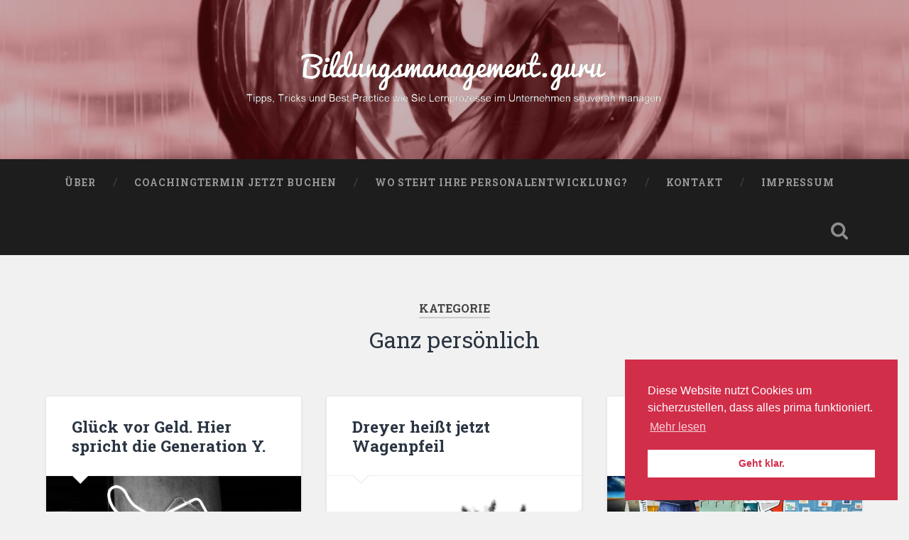

--- FILE ---
content_type: text/html; charset=UTF-8
request_url: https://www.bildungsmanagement.guru/category/ganz-persoenlich/
body_size: 11615
content:
<!DOCTYPE html>

<html lang="de"
	prefix="og: https://ogp.me/ns#" >

	<head>
		
		<meta charset="UTF-8">
		<meta name="viewport" content="width=device-width, initial-scale=1.0, maximum-scale=1.0, user-scalable=no" >
						 
		<title>Ganz persönlich | Bildungsmanagement.guru</title>

		<!-- All in One SEO 4.0.18 -->
		<meta name="robots" content="noindex, max-snippet:-1, max-image-preview:large, max-video-preview:-1"/>
		<meta name="google-site-verification" content="googlef13c17adc8a21221.html" />
		<meta name="keywords" content="generation y,recruiting,youngcapital,dreyer,wagenpfeil,name,personalentwicklung,hr,promotion,extern,vollzeit,feedspot,education,blog,badge,millennials,work-life-balance,persönlich,bildungsmanagement" />
		<link rel="canonical" href="https://www.bildungsmanagement.guru/category/ganz-persoenlich/" />
		<meta name="google" content="nositelinkssearchbox" />
		<script type="application/ld+json" class="aioseo-schema">
			{"@context":"https:\/\/schema.org","@graph":[{"@type":"WebSite","@id":"https:\/\/www.bildungsmanagement.guru\/#website","url":"https:\/\/www.bildungsmanagement.guru\/","name":"Bildungsmanagement.guru","description":"Coaching und Personalentwicklung Dr. Anne Wagenpfeil","publisher":{"@id":"https:\/\/www.bildungsmanagement.guru\/#organization"}},{"@type":"Organization","@id":"https:\/\/www.bildungsmanagement.guru\/#organization","name":"Bildungsmanagement.guru","url":"https:\/\/www.bildungsmanagement.guru\/"},{"@type":"BreadcrumbList","@id":"https:\/\/www.bildungsmanagement.guru\/category\/ganz-persoenlich\/#breadcrumblist","itemListElement":[{"@type":"ListItem","@id":"https:\/\/www.bildungsmanagement.guru\/#listItem","position":"1","item":{"@id":"https:\/\/www.bildungsmanagement.guru\/#item","name":"Home","description":"Im Blog Bildungsmanagement ver\u00f6ffentlicht Dr. Anne Wagenpfeil regelm\u00e4\u00dfig spannende Beitr\u00e4ge zu Personalentwicklung, Weiterbildung und Lernen im Unternehmen.","url":"https:\/\/www.bildungsmanagement.guru\/"},"nextItem":"https:\/\/www.bildungsmanagement.guru\/category\/ganz-persoenlich\/#listItem"},{"@type":"ListItem","@id":"https:\/\/www.bildungsmanagement.guru\/category\/ganz-persoenlich\/#listItem","position":"2","item":{"@id":"https:\/\/www.bildungsmanagement.guru\/category\/ganz-persoenlich\/#item","name":"Ganz pers\u00f6nlich","url":"https:\/\/www.bildungsmanagement.guru\/category\/ganz-persoenlich\/"},"previousItem":"https:\/\/www.bildungsmanagement.guru\/#listItem"}]},{"@type":"CollectionPage","@id":"https:\/\/www.bildungsmanagement.guru\/category\/ganz-persoenlich\/#collectionpage","url":"https:\/\/www.bildungsmanagement.guru\/category\/ganz-persoenlich\/","name":"Ganz pers\u00f6nlich | Bildungsmanagement.guru","inLanguage":"de","isPartOf":{"@id":"https:\/\/www.bildungsmanagement.guru\/#website"},"breadcrumb":{"@id":"https:\/\/www.bildungsmanagement.guru\/category\/ganz-persoenlich\/#breadcrumblist"}}]}
		</script>
		<!-- All in One SEO -->

<link rel='dns-prefetch' href='//s.w.org' />
<link rel="alternate" type="application/rss+xml" title="Bildungsmanagement.guru &raquo; Feed" href="https://www.bildungsmanagement.guru/feed/" />
<link rel="alternate" type="application/rss+xml" title="Bildungsmanagement.guru &raquo; Kommentar-Feed" href="https://www.bildungsmanagement.guru/comments/feed/" />
<link rel="alternate" type="application/rss+xml" title="Bildungsmanagement.guru &raquo; Kategorie-Feed für Ganz persönlich" href="https://www.bildungsmanagement.guru/category/ganz-persoenlich/feed/" />
		<!-- This site uses the Google Analytics by MonsterInsights plugin v7.16.2 - Using Analytics tracking - https://www.monsterinsights.com/ -->
							<script src="//www.googletagmanager.com/gtag/js?id=UA-139355167-1"  type="text/javascript" data-cfasync="false"></script>
			<script type="text/javascript" data-cfasync="false">
				var mi_version = '7.16.2';
				var mi_track_user = true;
				var mi_no_track_reason = '';
				
								var disableStr = 'ga-disable-UA-139355167-1';

				/* Function to detect opted out users */
				function __gtagTrackerIsOptedOut() {
					return document.cookie.indexOf( disableStr + '=true' ) > - 1;
				}

				/* Disable tracking if the opt-out cookie exists. */
				if ( __gtagTrackerIsOptedOut() ) {
					window[disableStr] = true;
				}

				/* Opt-out function */
				function __gtagTrackerOptout() {
					document.cookie = disableStr + '=true; expires=Thu, 31 Dec 2099 23:59:59 UTC; path=/';
					window[disableStr] = true;
				}

				if ( 'undefined' === typeof gaOptout ) {
					function gaOptout() {
						__gtagTrackerOptout();
					}
				}
								window.dataLayer = window.dataLayer || [];
				if ( mi_track_user ) {
					function __gtagTracker() {dataLayer.push( arguments );}
					__gtagTracker( 'js', new Date() );
					__gtagTracker( 'set', {
						'developer_id.dZGIzZG' : true,
						                    });
					__gtagTracker( 'config', 'UA-139355167-1', {
						forceSSL:true,anonymize_ip:true,link_attribution:true,					} );
										window.gtag = __gtagTracker;										(
						function () {
							/* https://developers.google.com/analytics/devguides/collection/analyticsjs/ */
							/* ga and __gaTracker compatibility shim. */
							var noopfn = function () {
								return null;
							};
							var newtracker = function () {
								return new Tracker();
							};
							var Tracker = function () {
								return null;
							};
							var p = Tracker.prototype;
							p.get = noopfn;
							p.set = noopfn;
							p.send = function (){
								var args = Array.prototype.slice.call(arguments);
								args.unshift( 'send' );
								__gaTracker.apply(null, args);
							};
							var __gaTracker = function () {
								var len = arguments.length;
								if ( len === 0 ) {
									return;
								}
								var f = arguments[len - 1];
								if ( typeof f !== 'object' || f === null || typeof f.hitCallback !== 'function' ) {
									if ( 'send' === arguments[0] ) {
										var hitConverted, hitObject = false, action;
										if ( 'event' === arguments[1] ) {
											if ( 'undefined' !== typeof arguments[3] ) {
												hitObject = {
													'eventAction': arguments[3],
													'eventCategory': arguments[2],
													'eventLabel': arguments[4],
													'value': arguments[5] ? arguments[5] : 1,
												}
											}
										}
										if ( typeof arguments[2] === 'object' ) {
											hitObject = arguments[2];
										}
										if ( 'undefined' !== typeof (
											arguments[1].hitType
										) ) {
											hitObject = arguments[1];
										}
										if ( hitObject ) {
											action = 'timing' === arguments[1].hitType ? 'timing_complete' : hitObject.eventAction;
											hitConverted = mapArgs( hitObject );
											__gtagTracker( 'event', action, hitConverted );
										}
									}
									return;
								}

								function mapArgs( args ) {
									var gaKey, hit = {};
									var gaMap = {
										'eventCategory': 'event_category',
										'eventAction': 'event_action',
										'eventLabel': 'event_label',
										'eventValue': 'event_value',
										'nonInteraction': 'non_interaction',
										'timingCategory': 'event_category',
										'timingVar': 'name',
										'timingValue': 'value',
										'timingLabel': 'event_label',
									};
									for ( gaKey in gaMap ) {
										if ( 'undefined' !== typeof args[gaKey] ) {
											hit[gaMap[gaKey]] = args[gaKey];
										}
									}
									return hit;
								}

								try {
									f.hitCallback();
								} catch ( ex ) {
								}
							};
							__gaTracker.create = newtracker;
							__gaTracker.getByName = newtracker;
							__gaTracker.getAll = function () {
								return [];
							};
							__gaTracker.remove = noopfn;
							__gaTracker.loaded = true;
							window['__gaTracker'] = __gaTracker;
						}
					)();
									} else {
										console.log( "" );
					( function () {
							function __gtagTracker() {
								return null;
							}
							window['__gtagTracker'] = __gtagTracker;
							window['gtag'] = __gtagTracker;
					} )();
									}
			</script>
				<!-- / Google Analytics by MonsterInsights -->
				<script type="text/javascript">
			window._wpemojiSettings = {"baseUrl":"https:\/\/s.w.org\/images\/core\/emoji\/13.0.1\/72x72\/","ext":".png","svgUrl":"https:\/\/s.w.org\/images\/core\/emoji\/13.0.1\/svg\/","svgExt":".svg","source":{"concatemoji":"https:\/\/www.bildungsmanagement.guru\/wp-includes\/js\/wp-emoji-release.min.js?ver=c9357423d6d8d0220cb8afd3dbfb4fea"}};
			!function(e,a,t){var n,r,o,i=a.createElement("canvas"),p=i.getContext&&i.getContext("2d");function s(e,t){var a=String.fromCharCode;p.clearRect(0,0,i.width,i.height),p.fillText(a.apply(this,e),0,0);e=i.toDataURL();return p.clearRect(0,0,i.width,i.height),p.fillText(a.apply(this,t),0,0),e===i.toDataURL()}function c(e){var t=a.createElement("script");t.src=e,t.defer=t.type="text/javascript",a.getElementsByTagName("head")[0].appendChild(t)}for(o=Array("flag","emoji"),t.supports={everything:!0,everythingExceptFlag:!0},r=0;r<o.length;r++)t.supports[o[r]]=function(e){if(!p||!p.fillText)return!1;switch(p.textBaseline="top",p.font="600 32px Arial",e){case"flag":return s([127987,65039,8205,9895,65039],[127987,65039,8203,9895,65039])?!1:!s([55356,56826,55356,56819],[55356,56826,8203,55356,56819])&&!s([55356,57332,56128,56423,56128,56418,56128,56421,56128,56430,56128,56423,56128,56447],[55356,57332,8203,56128,56423,8203,56128,56418,8203,56128,56421,8203,56128,56430,8203,56128,56423,8203,56128,56447]);case"emoji":return!s([55357,56424,8205,55356,57212],[55357,56424,8203,55356,57212])}return!1}(o[r]),t.supports.everything=t.supports.everything&&t.supports[o[r]],"flag"!==o[r]&&(t.supports.everythingExceptFlag=t.supports.everythingExceptFlag&&t.supports[o[r]]);t.supports.everythingExceptFlag=t.supports.everythingExceptFlag&&!t.supports.flag,t.DOMReady=!1,t.readyCallback=function(){t.DOMReady=!0},t.supports.everything||(n=function(){t.readyCallback()},a.addEventListener?(a.addEventListener("DOMContentLoaded",n,!1),e.addEventListener("load",n,!1)):(e.attachEvent("onload",n),a.attachEvent("onreadystatechange",function(){"complete"===a.readyState&&t.readyCallback()})),(n=t.source||{}).concatemoji?c(n.concatemoji):n.wpemoji&&n.twemoji&&(c(n.twemoji),c(n.wpemoji)))}(window,document,window._wpemojiSettings);
		</script>
		<style type="text/css">
img.wp-smiley,
img.emoji {
	display: inline !important;
	border: none !important;
	box-shadow: none !important;
	height: 1em !important;
	width: 1em !important;
	margin: 0 .07em !important;
	vertical-align: -0.1em !important;
	background: none !important;
	padding: 0 !important;
}
</style>
	<link rel='stylesheet' id='wp-block-library-css'  href='https://www.bildungsmanagement.guru/wp-includes/css/dist/block-library/style.min.css?ver=c9357423d6d8d0220cb8afd3dbfb4fea' type='text/css' media='all' />
<link rel='stylesheet' id='wpda_form_gutenberg_css-css'  href='https://www.bildungsmanagement.guru/wp-content/plugins/contact-forms-builder/wpdevart-inc/gutenberg/style.css?ver=c9357423d6d8d0220cb8afd3dbfb4fea' type='text/css' media='all' />
<link rel='stylesheet' id='monsterinsights-popular-posts-style-css'  href='https://www.bildungsmanagement.guru/wp-content/plugins/google-analytics-for-wordpress/assets/css/frontend.min.css?ver=7.16.2' type='text/css' media='all' />
<link rel='stylesheet' id='newsletters-bootstrap-css'  href='https://www.bildungsmanagement.guru/wp-content/plugins/newsletters-lite/views/default2/css/bootstrap.css?ver=4.1.3' type='text/css' media='all' />
<link rel='stylesheet' id='fontawesome-css'  href='https://www.bildungsmanagement.guru/wp-content/plugins/newsletters-lite/views/default2/css/fontawesome.css?ver=4.7.0' type='text/css' media='all' />
<link rel='stylesheet' id='select2-css'  href='https://www.bildungsmanagement.guru/wp-content/plugins/newsletters-lite/views/default2/css/select2.css?ver=4.0.0' type='text/css' media='all' />
<link rel='stylesheet' id='newsletters-css'  href='https://www.bildungsmanagement.guru/wp-content/plugins/newsletters-lite/views/default2/css/style.css?ver=c9357423d6d8d0220cb8afd3dbfb4fea' type='text/css' media='all' />
<link rel='stylesheet' id='nsc_bar_nice-cookie-consent-css'  href='https://www.bildungsmanagement.guru/wp-content/plugins/beautiful-and-responsive-cookie-consent/public/cookieNSCconsent.min.css?ver=6' type='text/css' media='all' />
<link rel='stylesheet' id='baskerville_googleFonts-css'  href='//fonts.googleapis.com/css?family=Roboto+Slab%3A400%2C700%7CRoboto%3A400%2C400italic%2C700%2C700italic%2C300%7CPacifico%3A400&#038;ver=1' type='text/css' media='all' />
<link rel='stylesheet' id='baskerville_style-css'  href='https://www.bildungsmanagement.guru/wp-content/themes/baskerville/style.css?ver=1.0' type='text/css' media='all' />
<script type='text/javascript' id='monsterinsights-frontend-script-js-extra'>
/* <![CDATA[ */
var monsterinsights_frontend = {"js_events_tracking":"true","download_extensions":"doc,pdf,ppt,zip,xls,docx,pptx,xlsx","inbound_paths":"[{\"path\":\"\\\/go\\\/\",\"label\":\"affiliate\"},{\"path\":\"\\\/recommend\\\/\",\"label\":\"affiliate\"}]","home_url":"https:\/\/www.bildungsmanagement.guru","hash_tracking":"false","ua":"UA-139355167-1"};
/* ]]> */
</script>
<script type='text/javascript' src='https://www.bildungsmanagement.guru/wp-content/plugins/google-analytics-for-wordpress/assets/js/frontend-gtag.min.js?ver=7.16.2' id='monsterinsights-frontend-script-js'></script>
<script type='text/javascript' src='https://www.bildungsmanagement.guru/wp-includes/js/jquery/jquery.min.js?ver=3.5.1' id='jquery-core-js'></script>
<script type='text/javascript' src='https://www.bildungsmanagement.guru/wp-includes/js/jquery/jquery-migrate.min.js?ver=3.3.2' id='jquery-migrate-js'></script>
<script type='text/javascript' src='https://www.bildungsmanagement.guru/wp-content/plugins/newsletters-lite/views/default2/js/bootstrap.min.js?ver=4.1.3' id='bootstrap-js'></script>
<script type='text/javascript' src='https://www.bildungsmanagement.guru/wp-content/plugins/newsletters-lite/views/default2/js/bootstrap-datepicker.js?ver=1.4.0' id='bootstrap-datepicker-js'></script>
<script type='text/javascript' id='bootstrap-datepicker-i18n-js-extra'>
/* <![CDATA[ */
var bootstrap_datepicker_dates = {"days":["Sonntag","Montag","Dienstag","Mittwoch","Donnerstag","Freitag","Samstag"],"daysShort":["So.","Mo.","Di.","Mi.","Do.","Fr.","Sa."],"daysMin":["S","M","D","M","D","F","S"],"months":["Januar","Februar","M\u00e4rz","April","Mai","Juni","Juli","August","September","Oktober","November","Dezember"],"monthsShort":["Jan.","Feb.","M\u00e4rz","Apr.","Mai","Juni","Juli","Aug.","Sep.","Okt.","Nov.","Dez."],"today":"Today","clear":"Clear","rtl":""};
/* ]]> */
</script>
<script type='text/javascript' src='https://www.bildungsmanagement.guru/wp-content/plugins/newsletters-lite/views/default2/js/datepicker-i18n.js?ver=c9357423d6d8d0220cb8afd3dbfb4fea' id='bootstrap-datepicker-i18n-js'></script>
<script type='text/javascript' src='https://www.bildungsmanagement.guru/wp-content/plugins/newsletters-lite/js/select2.js?ver=4.0.0' id='select2-js'></script>
<script type='text/javascript' src='https://www.bildungsmanagement.guru/wp-content/themes/baskerville/js/imagesloaded.pkgd.js?ver=1' id='baskerville_imagesloaded-js'></script>
<script type='text/javascript' src='https://www.bildungsmanagement.guru/wp-content/themes/baskerville/js/flexslider.min.js?ver=1' id='baskerville_flexslider-js'></script>
<link rel="https://api.w.org/" href="https://www.bildungsmanagement.guru/wp-json/" /><link rel="alternate" type="application/json" href="https://www.bildungsmanagement.guru/wp-json/wp/v2/categories/54" /><link rel="EditURI" type="application/rsd+xml" title="RSD" href="https://www.bildungsmanagement.guru/xmlrpc.php?rsd" />
<link rel="wlwmanifest" type="application/wlwmanifest+xml" href="https://www.bildungsmanagement.guru/wp-includes/wlwmanifest.xml" /> 


<script type="text/javascript">
var wpmlAjax = 'https://www.bildungsmanagement.guru/wp-content/plugins/newsletters-lite/newsletters-lite-ajax.php';
var wpmlUrl = 'https://www.bildungsmanagement.guru/wp-content/plugins/newsletters-lite';
var wpmlScroll = "Y";
var newsletters_locale = "de";

	var newsletters_ajaxurl = 'https://www.bildungsmanagement.guru/wp-admin/admin-ajax.php?';

$ = jQuery.noConflict();

jQuery(document).ready(function() {
	if (jQuery.isFunction(jQuery.fn.select2)) {
		jQuery('.newsletters select').select2();
	}
	
	if (jQuery.isFunction(jQuery.fn.tooltip)) {
		jQuery('[data-toggle="tooltip"]').tooltip();
	}
});
</script>

		<!--Global site tag (gtag.js)-Google Analytics--><script async src="https://www.googletagmanager.com/gtag/js?id=UA-139355167-1"></script><script>window.dataLayer=window.dataLayer||[];function gtag(){dataLayer.push(arguments);}gtag('js',new Date());gtag('config','UA-139355167-1');</script>
	
	</head>
	
	<body data-rsssl=1 class="archive category category-ganz-persoenlich category-54 has-featured-image">

			
		<div class="header section small-padding bg-dark bg-image" style="background-image: url( https://www.bildungsmanagement.guru/wp-content/uploads/2017/01/cropped-IMG_2489_dr.jpg );">
		
			<div class="cover"></div>
			
			<div class="header-search-block bg-graphite hidden">
			
				<form method="get" class="searchform" action="https://www.bildungsmanagement.guru/">
	<input type="search" value="" placeholder="Suchformular" name="s" class="s" /> 
	<input type="submit" class="searchsubmit" value="Suche">
</form>			
			</div><!-- .header-search-block -->
					
			<div class="header-inner section-inner">
			
								
					<div class="blog-logo">
					
				        <a class="logo" href='https://www.bildungsmanagement.guru/' title='Bildungsmanagement.guru &mdash; Coaching und Personalentwicklung Dr. Anne Wagenpfeil' rel='home'>
				        	<img src='https://www.bildungsmanagement.guru/wp-content/uploads/2017/01/148483182431970.png' alt='Bildungsmanagement.guru'>
				        </a>
			        
					</div>
			
											
			</div><!-- .header-inner -->
						
		</div><!-- .header -->
		
		<div class="navigation section no-padding bg-dark">
		
			<div class="navigation-inner section-inner">
			
				<div class="nav-toggle fleft hidden">
					
					<div class="bar"></div>
					<div class="bar"></div>
					<div class="bar"></div>
					
					<div class="clear"></div>
					
				</div>
						
				<ul class="main-menu">
				
					<li class="page_item page-item-2"><a href="https://www.bildungsmanagement.guru/ueber/">Über</a></li>
<li class="page_item page-item-811"><a href="https://www.bildungsmanagement.guru/coaching/">Coachingtermin jetzt buchen</a></li>
<li class="page_item page-item-455"><a href="https://www.bildungsmanagement.guru/pe-standortbestimmung/">Wo steht Ihre Personalentwicklung?</a></li>
<li class="page_item page-item-32"><a href="https://www.bildungsmanagement.guru/kontakt/">Kontakt</a></li>
<li class="page_item page-item-125"><a href="https://www.bildungsmanagement.guru/impressum/">Impressum</a></li>
											
				 </ul><!-- .main-menu -->
				 
				 <a class="search-toggle fright" href="#"></a>
				 
				 <div class="clear"></div>
				 
			</div><!-- .navigation-inner -->
			
		</div><!-- .navigation -->
		
		<div class="mobile-navigation section bg-graphite no-padding hidden">
					
			<ul class="mobile-menu">
			
				<li class="page_item page-item-2"><a href="https://www.bildungsmanagement.guru/ueber/">Über</a></li>
<li class="page_item page-item-811"><a href="https://www.bildungsmanagement.guru/coaching/">Coachingtermin jetzt buchen</a></li>
<li class="page_item page-item-455"><a href="https://www.bildungsmanagement.guru/pe-standortbestimmung/">Wo steht Ihre Personalentwicklung?</a></li>
<li class="page_item page-item-32"><a href="https://www.bildungsmanagement.guru/kontakt/">Kontakt</a></li>
<li class="page_item page-item-125"><a href="https://www.bildungsmanagement.guru/impressum/">Impressum</a></li>
										
			 </ul><!-- .main-menu -->
		
		</div><!-- .mobile-navigation -->
<div class="wrapper section medium-padding">

	<div class="page-title section-inner">
		
					<h5>Kategorie</h5> <h3>Ganz persönlich</h3>

				
	</div><!-- .page-title -->
	
	<div class="content section-inner">
	
			
			<div class="posts">
			
								
					<div class="post-container">
				
						<div id="post-1028" class="post-1028 post type-post status-publish format-standard has-post-thumbnail hentry category-ganz-persoenlich tag-generation-y">
				
							<div class="post-header">

			
		<h2 class="post-title"><a href="https://www.bildungsmanagement.guru/2019/02/05/glueck-vor-geld-hier-spricht-die-generation-y/" rel="bookmark" title="Glück vor Geld. Hier spricht die Generation Y.">Glück vor Geld. Hier spricht die Generation Y.</a></h2>

	    
        
</div><!-- .post-header -->


	<div class="featured-media">
	
		<a href="https://www.bildungsmanagement.guru/2019/02/05/glueck-vor-geld-hier-spricht-die-generation-y/" rel="bookmark" title="Glück vor Geld. Hier spricht die Generation Y.">
		
			<img width="600" height="304" src="https://www.bildungsmanagement.guru/wp-content/uploads/2019/02/Like-Gen-Y-600x304.jpg" class="attachment-post-thumbnail size-post-thumbnail wp-post-image" alt="Generation Y I Like" loading="lazy" srcset="https://www.bildungsmanagement.guru/wp-content/uploads/2019/02/Like-Gen-Y-600x304.jpg 600w, https://www.bildungsmanagement.guru/wp-content/uploads/2019/02/Like-Gen-Y-300x152.jpg 300w, https://www.bildungsmanagement.guru/wp-content/uploads/2019/02/Like-Gen-Y-768x389.jpg 768w, https://www.bildungsmanagement.guru/wp-content/uploads/2019/02/Like-Gen-Y-1024x519.jpg 1024w, https://www.bildungsmanagement.guru/wp-content/uploads/2019/02/Like-Gen-Y-945x479.jpg 945w, https://www.bildungsmanagement.guru/wp-content/uploads/2019/02/Like-Gen-Y.jpg 1080w" sizes="(max-width: 600px) 100vw, 600px" />			
		</a>
				
	</div><!-- .featured-media -->
		
									                                    	    
<div class="post-excerpt">

	<p>Lena Bathge arbeitet für Young Capital und gehört zur Gen Y. In ihrem Gastbeitrag verrät sie, was sie ganz persönlich von ihrem Berufsleben erwartet. Ich bin ein Kind der Generation Y. Das sind die jungen Wilden, die sich nicht an&#8230; <a class="more-link" href="https://www.bildungsmanagement.guru/2019/02/05/glueck-vor-geld-hier-spricht-die-generation-y/">Weiterlesen &rarr;</a></p>

</div><!-- .post-excerpt -->


		<div class="post-meta">
		
			<a class="post-date" href="https://www.bildungsmanagement.guru/2019/02/05/glueck-vor-geld-hier-spricht-die-generation-y/" title="Glück vor Geld. Hier spricht die Generation Y.">2019/02/05</a>
			
			<a href="https://www.bildungsmanagement.guru/2019/02/05/glueck-vor-geld-hier-spricht-die-generation-y/#respond" class="post-comments" >0</a>			
			<div class="clear"></div>
		
		</div><!-- .post-meta -->
		
	            
<div class="clear"></div>							
							<div class="clear"></div>
							
						</div><!-- .post -->
					
					</div>
					
								
					<div class="post-container">
				
						<div id="post-995" class="post-995 post type-post status-publish format-standard has-post-thumbnail hentry category-ganz-persoenlich">
				
							<div class="post-header">

			
		<h2 class="post-title"><a href="https://www.bildungsmanagement.guru/2019/01/01/dreyer-heisst-jetzt-wagenpfeil/" rel="bookmark" title="Dreyer heißt jetzt Wagenpfeil">Dreyer heißt jetzt Wagenpfeil</a></h2>

	    
        
</div><!-- .post-header -->


	<div class="featured-media">
	
		<a href="https://www.bildungsmanagement.guru/2019/01/01/dreyer-heisst-jetzt-wagenpfeil/" rel="bookmark" title="Dreyer heißt jetzt Wagenpfeil">
		
			<img width="600" height="339" src="https://www.bildungsmanagement.guru/wp-content/uploads/2018/12/Dreyer-Road-600x339.jpg" class="attachment-post-thumbnail size-post-thumbnail wp-post-image" alt="Straße Dreyer" loading="lazy" srcset="https://www.bildungsmanagement.guru/wp-content/uploads/2018/12/Dreyer-Road-600x339.jpg 600w, https://www.bildungsmanagement.guru/wp-content/uploads/2018/12/Dreyer-Road-300x169.jpg 300w, https://www.bildungsmanagement.guru/wp-content/uploads/2018/12/Dreyer-Road.jpg 749w" sizes="(max-width: 600px) 100vw, 600px" />			
		</a>
				
	</div><!-- .featured-media -->
		
									                                    	    
<div class="post-excerpt">

	<p>Raiders heißt jetzt Twix. Und aus Dreyer wird Wagenpfeil. Die Inhalte bleiben die gleichen: Personalentwicklung, Talente, Bildungsmanagement. Manche Wege führen in eine Sackgasse, während uns andere an fantastische Orte bringen: Die Dreyer Road endet und geht nun weiter als Wagenpfeil&#8230; <a class="more-link" href="https://www.bildungsmanagement.guru/2019/01/01/dreyer-heisst-jetzt-wagenpfeil/">Weiterlesen &rarr;</a></p>

</div><!-- .post-excerpt -->


		<div class="post-meta">
		
			<a class="post-date" href="https://www.bildungsmanagement.guru/2019/01/01/dreyer-heisst-jetzt-wagenpfeil/" title="Dreyer heißt jetzt Wagenpfeil">2019/01/01</a>
			
			<a href="https://www.bildungsmanagement.guru/2019/01/01/dreyer-heisst-jetzt-wagenpfeil/#comments" class="post-comments" >1</a>			
			<div class="clear"></div>
		
		</div><!-- .post-meta -->
		
	            
<div class="clear"></div>							
							<div class="clear"></div>
							
						</div><!-- .post -->
					
					</div>
					
								
					<div class="post-container">
				
						<div id="post-514" class="post-514 post type-post status-publish format-standard has-post-thumbnail hentry category-ganz-persoenlich tag-kompetenzen">
				
							<div class="post-header">

			
		<h2 class="post-title"><a href="https://www.bildungsmanagement.guru/2018/09/03/mein-langer-weg-zum-doktorhut/" rel="bookmark" title="Mein langer Weg zum Doktorhut">Mein langer Weg zum Doktorhut</a></h2>

	    
        
</div><!-- .post-header -->


	<div class="featured-media">
	
		<a href="https://www.bildungsmanagement.guru/2018/09/03/mein-langer-weg-zum-doktorhut/" rel="bookmark" title="Mein langer Weg zum Doktorhut">
		
			<img width="600" height="428" src="https://www.bildungsmanagement.guru/wp-content/uploads/2018/09/20180903_175400-600x428.jpg" class="attachment-post-thumbnail size-post-thumbnail wp-post-image" alt="Doktorarbeit Plakat" loading="lazy" srcset="https://www.bildungsmanagement.guru/wp-content/uploads/2018/09/20180903_175400-600x428.jpg 600w, https://www.bildungsmanagement.guru/wp-content/uploads/2018/09/20180903_175400-300x214.jpg 300w, https://www.bildungsmanagement.guru/wp-content/uploads/2018/09/20180903_175400-768x548.jpg 768w, https://www.bildungsmanagement.guru/wp-content/uploads/2018/09/20180903_175400.jpg 900w" sizes="(max-width: 600px) 100vw, 600px" />			
		</a>
				
	</div><!-- .featured-media -->
		
									                                    	    
<div class="post-excerpt">

	<p>Meine Promotion ist abgeschlossen. Endlich! Dabei sah es anfangs so aus, als würde das nie etwas. Schon bevor ich mein Studium (Europäische Wirtschaft) begonnen hatte, war mir klar, dass ich eines Tages promovieren bzw. richtiger gesagt, promoviert werden möchte. Als&#8230; <a class="more-link" href="https://www.bildungsmanagement.guru/2018/09/03/mein-langer-weg-zum-doktorhut/">Weiterlesen &rarr;</a></p>

</div><!-- .post-excerpt -->


		<div class="post-meta">
		
			<a class="post-date" href="https://www.bildungsmanagement.guru/2018/09/03/mein-langer-weg-zum-doktorhut/" title="Mein langer Weg zum Doktorhut">2018/09/03</a>
			
			<a href="https://www.bildungsmanagement.guru/2018/09/03/mein-langer-weg-zum-doktorhut/#respond" class="post-comments" >0</a>			
			<div class="clear"></div>
		
		</div><!-- .post-meta -->
		
	            
<div class="clear"></div>							
							<div class="clear"></div>
							
						</div><!-- .post -->
					
					</div>
					
								
					<div class="post-container">
				
						<div id="post-496" class="post-496 post type-post status-publish format-aside hentry category-ganz-persoenlich tag-selbstmanagement post_format-post-format-aside">
				
							<div class="post-excerpt">

	<p>Breaking news: The panelist of Feedspot selected the Bildungsmanagement.guru-blog as one of the Top 200 Education Blogs on the web! Wow, great! Thank you, Feedspot! The blog is now allowed to wear a special badge.</p>

</div><!-- .post-excerpt -->



		<div class="post-meta">
		
			<a class="post-date" href="https://www.bildungsmanagement.guru/2017/09/15/we-are-a-top-200-education-blog/" title="We are a Top 200 Education Blog!">2017/09/15</a>
			
			<a href="https://www.bildungsmanagement.guru/2017/09/15/we-are-a-top-200-education-blog/#comments" class="post-comments" >1</a>			
			<div class="clear"></div>
		
		</div><!-- .post-meta -->
		
	
<div class="clear"></div>							
							<div class="clear"></div>
							
						</div><!-- .post -->
					
					</div>
					
								
					<div class="post-container">
				
						<div id="post-384" class="post-384 post type-post status-publish format-standard has-post-thumbnail hentry category-ganz-persoenlich tag-generation-y tag-werte">
				
							<div class="post-header">

			
		<h2 class="post-title"><a href="https://www.bildungsmanagement.guru/2017/08/13/ja-ich-bin-generation-y/" rel="bookmark" title="Ja, ich bin Generation Y!">Ja, ich bin Generation Y!</a></h2>

	    
        
</div><!-- .post-header -->


	<div class="featured-media">
	
		<a href="https://www.bildungsmanagement.guru/2017/08/13/ja-ich-bin-generation-y/" rel="bookmark" title="Ja, ich bin Generation Y!">
		
			<img width="594" height="700" src="https://www.bildungsmanagement.guru/wp-content/uploads/2017/08/20170130_210829.jpg" class="attachment-post-thumbnail size-post-thumbnail wp-post-image" alt="Gen Y_feedback" loading="lazy" srcset="https://www.bildungsmanagement.guru/wp-content/uploads/2017/08/20170130_210829.jpg 594w, https://www.bildungsmanagement.guru/wp-content/uploads/2017/08/20170130_210829-255x300.jpg 255w" sizes="(max-width: 594px) 100vw, 594px" />			
		</a>
				
	</div><!-- .featured-media -->
		
									                                    	    
<div class="post-excerpt">

	<p>Ich bin immer skeptisch bei Typisierungen nach Geburtsjahr. Wenn ich mir dann aber Studien zur viel diskutierten Generation Y ansehe, weiß ich sehr genau: Ich gehöre definitiv dazu! Als Beispiel möchte ich mir hier einmal die Studie des Zukunftsinstituts (ZI)heranziehen&#8230;. <a class="more-link" href="https://www.bildungsmanagement.guru/2017/08/13/ja-ich-bin-generation-y/">Weiterlesen &rarr;</a></p>

</div><!-- .post-excerpt -->


		<div class="post-meta">
		
			<a class="post-date" href="https://www.bildungsmanagement.guru/2017/08/13/ja-ich-bin-generation-y/" title="Ja, ich bin Generation Y!">2017/08/13</a>
			
			<a href="https://www.bildungsmanagement.guru/2017/08/13/ja-ich-bin-generation-y/#respond" class="post-comments" >0</a>			
			<div class="clear"></div>
		
		</div><!-- .post-meta -->
		
	            
<div class="clear"></div>							
							<div class="clear"></div>
							
						</div><!-- .post -->
					
					</div>
					
								
					<div class="post-container">
				
						<div id="post-244" class="post-244 post type-post status-publish format-standard hentry category-ganz-persoenlich tag-erfahrungsbericht">
				
							<div class="post-header">

			
		<h2 class="post-title"><a href="https://www.bildungsmanagement.guru/2017/05/23/ganz-persoenlich-27-april-2017/" rel="bookmark" title="Ganz persönlich: 27. April 2017">Ganz persönlich: 27. April 2017</a></h2>

	    
        
</div><!-- .post-header -->

									                                    	    
<div class="post-excerpt">

	<p>Alles eine Frage der Perspektive! Wie erlebt eine Gewinnerin die Verleihung des Deutschen Bildungspreises? Und wie die Leiterin der Initiative? Den Film zum Event gibt es übrigens unter https://youtu.be/7aKRx1f4dqQ Preisträgerin Miriam Carmine, EVOMOTIV GmbH Leiterin des Deutschen Bildungspreises Anne Dreyer&#8230; <a class="more-link" href="https://www.bildungsmanagement.guru/2017/05/23/ganz-persoenlich-27-april-2017/">Weiterlesen &rarr;</a></p>

</div><!-- .post-excerpt -->


		<div class="post-meta">
		
			<a class="post-date" href="https://www.bildungsmanagement.guru/2017/05/23/ganz-persoenlich-27-april-2017/" title="Ganz persönlich: 27. April 2017">2017/05/23</a>
			
			<a href="https://www.bildungsmanagement.guru/2017/05/23/ganz-persoenlich-27-april-2017/#respond" class="post-comments" >0</a>			
			<div class="clear"></div>
		
		</div><!-- .post-meta -->
		
	            
<div class="clear"></div>							
							<div class="clear"></div>
							
						</div><!-- .post -->
					
					</div>
					
								
					<div class="post-container">
				
						<div id="post-179" class="post-179 post type-post status-publish format-standard has-post-thumbnail hentry category-ganz-persoenlich tag-erfahrungsbericht">
				
							<div class="post-header">

			
		<h2 class="post-title"><a href="https://www.bildungsmanagement.guru/2017/05/13/ganz-persoenlich-warum-gibt-es-den-bildungsmanagement-blog/" rel="bookmark" title="Ganz persönlich: Warum gibt es den Bildungsmanagement-Blog?">Ganz persönlich: Warum gibt es den Bildungsmanagement-Blog?</a></h2>

	    
        
</div><!-- .post-header -->


	<div class="featured-media">
	
		<a href="https://www.bildungsmanagement.guru/2017/05/13/ganz-persoenlich-warum-gibt-es-den-bildungsmanagement-blog/" rel="bookmark" title="Ganz persönlich: Warum gibt es den Bildungsmanagement-Blog?">
		
			<img width="600" height="505" src="https://www.bildungsmanagement.guru/wp-content/uploads/2017/05/20170513_161701-600x505.jpg" class="attachment-post-thumbnail size-post-thumbnail wp-post-image" alt="" loading="lazy" srcset="https://www.bildungsmanagement.guru/wp-content/uploads/2017/05/20170513_161701-600x505.jpg 600w, https://www.bildungsmanagement.guru/wp-content/uploads/2017/05/20170513_161701-300x253.jpg 300w, https://www.bildungsmanagement.guru/wp-content/uploads/2017/05/20170513_161701-768x647.jpg 768w, https://www.bildungsmanagement.guru/wp-content/uploads/2017/05/20170513_161701-1024x863.jpg 1024w, https://www.bildungsmanagement.guru/wp-content/uploads/2017/05/20170513_161701-945x796.jpg 945w, https://www.bildungsmanagement.guru/wp-content/uploads/2017/05/20170513_161701.jpg 1929w" sizes="(max-width: 600px) 100vw, 600px" />			
		</a>
				
	</div><!-- .featured-media -->
		
									                                    	    
<div class="post-excerpt">

	<p>3 Jahre Referentin für Bildungsmanagement. 5 Jahre Leiterin des Deutschen Bildungspreises. Über 100 Audits zum Bildungs- und Talentmanagement. Dissertation zu Qualität im Bildungsmanagement. Fast möchte man meinen, mir reicht es irgendwann, aber das Gegenteil ist der Fall. In meinem Job&#8230; <a class="more-link" href="https://www.bildungsmanagement.guru/2017/05/13/ganz-persoenlich-warum-gibt-es-den-bildungsmanagement-blog/">Weiterlesen &rarr;</a></p>

</div><!-- .post-excerpt -->


		<div class="post-meta">
		
			<a class="post-date" href="https://www.bildungsmanagement.guru/2017/05/13/ganz-persoenlich-warum-gibt-es-den-bildungsmanagement-blog/" title="Ganz persönlich: Warum gibt es den Bildungsmanagement-Blog?">2017/05/13</a>
			
			<a href="https://www.bildungsmanagement.guru/2017/05/13/ganz-persoenlich-warum-gibt-es-den-bildungsmanagement-blog/#respond" class="post-comments" >0</a>			
			<div class="clear"></div>
		
		</div><!-- .post-meta -->
		
	            
<div class="clear"></div>							
							<div class="clear"></div>
							
						</div><!-- .post -->
					
					</div>
					
											
			</div><!-- .posts -->
						
								
			
	</div><!-- .content -->

</div><!-- .wrapper -->

<div class="footer section medium-padding bg-graphite">

		
		<div class="section-inner row">
		
						
				<div class="column column-1 one-third">
				
					<div class="widgets">
			
						<div class="widget widget_tag_cloud"><div class="widget-content"><h3 class="widget-title">Das könnte Sie interessieren</h3><div class="tagcloud"><a href="https://www.bildungsmanagement.guru/tag/agil/" class="tag-cloud-link tag-link-76 tag-link-position-1" style="font-size: 15.403846153846pt;" aria-label="agil (6 Einträge)">agil</a>
<a href="https://www.bildungsmanagement.guru/tag/aktive-pe/" class="tag-cloud-link tag-link-10 tag-link-position-2" style="font-size: 17.423076923077pt;" aria-label="Aktive PE (9 Einträge)">Aktive PE</a>
<a href="https://www.bildungsmanagement.guru/tag/bildungsmarketing/" class="tag-cloud-link tag-link-16 tag-link-position-3" style="font-size: 15.403846153846pt;" aria-label="Bildungsmarketing (6 Einträge)">Bildungsmarketing</a>
<a href="https://www.bildungsmanagement.guru/tag/blended-learning/" class="tag-cloud-link tag-link-32 tag-link-position-4" style="font-size: 8pt;" aria-label="Blended Learning (1 Eintrag)">Blended Learning</a>
<a href="https://www.bildungsmanagement.guru/tag/change/" class="tag-cloud-link tag-link-108 tag-link-position-5" style="font-size: 14.461538461538pt;" aria-label="Change (5 Einträge)">Change</a>
<a href="https://www.bildungsmanagement.guru/tag/coaching/" class="tag-cloud-link tag-link-35 tag-link-position-6" style="font-size: 17.961538461538pt;" aria-label="Coaching (10 Einträge)">Coaching</a>
<a href="https://www.bildungsmanagement.guru/tag/controlling/" class="tag-cloud-link tag-link-33 tag-link-position-7" style="font-size: 14.461538461538pt;" aria-label="Controlling (5 Einträge)">Controlling</a>
<a href="https://www.bildungsmanagement.guru/tag/demografie/" class="tag-cloud-link tag-link-109 tag-link-position-8" style="font-size: 13.384615384615pt;" aria-label="Demografie (4 Einträge)">Demografie</a>
<a href="https://www.bildungsmanagement.guru/tag/digitalisierung/" class="tag-cloud-link tag-link-6 tag-link-position-9" style="font-size: 22pt;" aria-label="Digitalisierung (21 Einträge)">Digitalisierung</a>
<a href="https://www.bildungsmanagement.guru/tag/elearning/" class="tag-cloud-link tag-link-69 tag-link-position-10" style="font-size: 19.442307692308pt;" aria-label="eLearning (13 Einträge)">eLearning</a>
<a href="https://www.bildungsmanagement.guru/tag/erfahrungsbericht/" class="tag-cloud-link tag-link-55 tag-link-position-11" style="font-size: 14.461538461538pt;" aria-label="Erfahrungsbericht (5 Einträge)">Erfahrungsbericht</a>
<a href="https://www.bildungsmanagement.guru/tag/fuehrung/" class="tag-cloud-link tag-link-60 tag-link-position-12" style="font-size: 19.846153846154pt;" aria-label="Führung (14 Einträge)">Führung</a>
<a href="https://www.bildungsmanagement.guru/tag/generation-y/" class="tag-cloud-link tag-link-25 tag-link-position-13" style="font-size: 17.423076923077pt;" aria-label="Generation Y (9 Einträge)">Generation Y</a>
<a href="https://www.bildungsmanagement.guru/tag/gute-kommunikation/" class="tag-cloud-link tag-link-34 tag-link-position-14" style="font-size: 15.403846153846pt;" aria-label="Gute Kommunikation (6 Einträge)">Gute Kommunikation</a>
<a href="https://www.bildungsmanagement.guru/tag/ideenimpulse/" class="tag-cloud-link tag-link-4 tag-link-position-15" style="font-size: 13.384615384615pt;" aria-label="Ideen&amp;Impulse (4 Einträge)">Ideen&amp;Impulse</a>
<a href="https://www.bildungsmanagement.guru/tag/innovation/" class="tag-cloud-link tag-link-105 tag-link-position-16" style="font-size: 10.423076923077pt;" aria-label="Innovation (2 Einträge)">Innovation</a>
<a href="https://www.bildungsmanagement.guru/tag/kmu/" class="tag-cloud-link tag-link-12 tag-link-position-17" style="font-size: 10.423076923077pt;" aria-label="KMU (2 Einträge)">KMU</a>
<a href="https://www.bildungsmanagement.guru/tag/kommunikation/" class="tag-cloud-link tag-link-24 tag-link-position-18" style="font-size: 15.403846153846pt;" aria-label="Kommunikation (6 Einträge)">Kommunikation</a>
<a href="https://www.bildungsmanagement.guru/tag/kompetenzen/" class="tag-cloud-link tag-link-70 tag-link-position-19" style="font-size: 16.75pt;" aria-label="Kompetenzen (8 Einträge)">Kompetenzen</a>
<a href="https://www.bildungsmanagement.guru/tag/learntec/" class="tag-cloud-link tag-link-29 tag-link-position-20" style="font-size: 8pt;" aria-label="Learntec (1 Eintrag)">Learntec</a>
<a href="https://www.bildungsmanagement.guru/tag/lernen/" class="tag-cloud-link tag-link-17 tag-link-position-21" style="font-size: 17.961538461538pt;" aria-label="Lernen (10 Einträge)">Lernen</a>
<a href="https://www.bildungsmanagement.guru/tag/lernkultur/" class="tag-cloud-link tag-link-9 tag-link-position-22" style="font-size: 20.115384615385pt;" aria-label="Lernkultur (15 Einträge)">Lernkultur</a>
<a href="https://www.bildungsmanagement.guru/tag/lernmaterialien/" class="tag-cloud-link tag-link-20 tag-link-position-23" style="font-size: 10.423076923077pt;" aria-label="Lernmaterialien (2 Einträge)">Lernmaterialien</a>
<a href="https://www.bildungsmanagement.guru/tag/lernnuggets/" class="tag-cloud-link tag-link-41 tag-link-position-24" style="font-size: 10.423076923077pt;" aria-label="Lernnuggets (2 Einträge)">Lernnuggets</a>
<a href="https://www.bildungsmanagement.guru/tag/methoden/" class="tag-cloud-link tag-link-15 tag-link-position-25" style="font-size: 16.076923076923pt;" aria-label="Methoden (7 Einträge)">Methoden</a>
<a href="https://www.bildungsmanagement.guru/tag/motivation/" class="tag-cloud-link tag-link-110 tag-link-position-26" style="font-size: 10.423076923077pt;" aria-label="Motivation (2 Einträge)">Motivation</a>
<a href="https://www.bildungsmanagement.guru/tag/new-work/" class="tag-cloud-link tag-link-74 tag-link-position-27" style="font-size: 15.403846153846pt;" aria-label="New Work (6 Einträge)">New Work</a>
<a href="https://www.bildungsmanagement.guru/tag/pe-gut-verkaufen/" class="tag-cloud-link tag-link-13 tag-link-position-28" style="font-size: 17.423076923077pt;" aria-label="PE gut verkaufen (9 Einträge)">PE gut verkaufen</a>
<a href="https://www.bildungsmanagement.guru/tag/personalentwicklung/" class="tag-cloud-link tag-link-39 tag-link-position-29" style="font-size: 19.442307692308pt;" aria-label="Personalentwicklung (13 Einträge)">Personalentwicklung</a>
<a href="https://www.bildungsmanagement.guru/tag/pe-tools/" class="tag-cloud-link tag-link-36 tag-link-position-30" style="font-size: 18.903846153846pt;" aria-label="PE Tools (12 Einträge)">PE Tools</a>
<a href="https://www.bildungsmanagement.guru/tag/projekt/" class="tag-cloud-link tag-link-75 tag-link-position-31" style="font-size: 12.038461538462pt;" aria-label="Projekt (3 Einträge)">Projekt</a>
<a href="https://www.bildungsmanagement.guru/tag/qualitaet/" class="tag-cloud-link tag-link-84 tag-link-position-32" style="font-size: 13.384615384615pt;" aria-label="Qualität (4 Einträge)">Qualität</a>
<a href="https://www.bildungsmanagement.guru/tag/recruiting/" class="tag-cloud-link tag-link-26 tag-link-position-33" style="font-size: 15.403846153846pt;" aria-label="Recruiting (6 Einträge)">Recruiting</a>
<a href="https://www.bildungsmanagement.guru/tag/schulungsinhalte/" class="tag-cloud-link tag-link-38 tag-link-position-34" style="font-size: 10.423076923077pt;" aria-label="Schulungsinhalte (2 Einträge)">Schulungsinhalte</a>
<a href="https://www.bildungsmanagement.guru/tag/scrum/" class="tag-cloud-link tag-link-77 tag-link-position-35" style="font-size: 10.423076923077pt;" aria-label="Scrum (2 Einträge)">Scrum</a>
<a href="https://www.bildungsmanagement.guru/tag/selbstbild/" class="tag-cloud-link tag-link-14 tag-link-position-36" style="font-size: 20.923076923077pt;" aria-label="Selbstbild (17 Einträge)">Selbstbild</a>
<a href="https://www.bildungsmanagement.guru/tag/selbstmanagement/" class="tag-cloud-link tag-link-3 tag-link-position-37" style="font-size: 15.403846153846pt;" aria-label="Selbstmanagement (6 Einträge)">Selbstmanagement</a>
<a href="https://www.bildungsmanagement.guru/tag/seminarorganisation/" class="tag-cloud-link tag-link-79 tag-link-position-38" style="font-size: 10.423076923077pt;" aria-label="Seminarorganisation (2 Einträge)">Seminarorganisation</a>
<a href="https://www.bildungsmanagement.guru/tag/stakeholder/" class="tag-cloud-link tag-link-62 tag-link-position-39" style="font-size: 10.423076923077pt;" aria-label="Stakeholder (2 Einträge)">Stakeholder</a>
<a href="https://www.bildungsmanagement.guru/tag/strategie/" class="tag-cloud-link tag-link-23 tag-link-position-40" style="font-size: 17.423076923077pt;" aria-label="Strategie (9 Einträge)">Strategie</a>
<a href="https://www.bildungsmanagement.guru/tag/systematisches-bm/" class="tag-cloud-link tag-link-11 tag-link-position-41" style="font-size: 18.5pt;" aria-label="Systematisches BM (11 Einträge)">Systematisches BM</a>
<a href="https://www.bildungsmanagement.guru/tag/talente/" class="tag-cloud-link tag-link-86 tag-link-position-42" style="font-size: 17.423076923077pt;" aria-label="Talente (9 Einträge)">Talente</a>
<a href="https://www.bildungsmanagement.guru/tag/trainer/" class="tag-cloud-link tag-link-18 tag-link-position-43" style="font-size: 16.076923076923pt;" aria-label="Trainer (7 Einträge)">Trainer</a>
<a href="https://www.bildungsmanagement.guru/tag/werte/" class="tag-cloud-link tag-link-85 tag-link-position-44" style="font-size: 20.519230769231pt;" aria-label="Werte (16 Einträge)">Werte</a>
<a href="https://www.bildungsmanagement.guru/tag/wissensmanagement/" class="tag-cloud-link tag-link-106 tag-link-position-45" style="font-size: 16.076923076923pt;" aria-label="Wissensmanagement (7 Einträge)">Wissensmanagement</a></div>
</div><div class="clear"></div></div>											
					</div>
					
				</div><!-- .column-1 -->
				
							
						
				<div class="column column-2 one-third">
				
					<div class="widgets">
			
						<div class="widget widget_categories"><div class="widget-content"><h3 class="widget-title">Stöbern Sie in den Themen</h3>
			<ul>
					<li class="cat-item cat-item-1"><a href="https://www.bildungsmanagement.guru/category/allgemein/">Allgemein</a> (147)
</li>
	<li class="cat-item cat-item-78"><a href="https://www.bildungsmanagement.guru/category/best-practice/">Best Practice</a> (11)
</li>
	<li class="cat-item cat-item-54 current-cat"><a aria-current="page" href="https://www.bildungsmanagement.guru/category/ganz-persoenlich/">Ganz persönlich</a> (7)
</li>
	<li class="cat-item cat-item-22"><a href="https://www.bildungsmanagement.guru/category/gastbeitraege/">Gastbeiträge</a> (20)
</li>
	<li class="cat-item cat-item-43"><a href="https://www.bildungsmanagement.guru/category/getestet/">Getestet</a> (15)
</li>
	<li class="cat-item cat-item-87"><a href="https://www.bildungsmanagement.guru/category/personaler-interviews/">Personaler-Interviews</a> (15)
</li>
	<li class="cat-item cat-item-49"><a href="https://www.bildungsmanagement.guru/category/start-ups/">Start-Ups</a> (2)
</li>
	<li class="cat-item cat-item-64"><a href="https://www.bildungsmanagement.guru/category/studien/">Studien</a> (8)
</li>
	<li class="cat-item cat-item-8"><a href="https://www.bildungsmanagement.guru/category/zitat/">Zitat</a> (26)
</li>
			</ul>

			</div><div class="clear"></div></div>											
					</div><!-- .widgets -->
					
				</div><!-- .column-2 -->
				
											
						
				<div class="column column-3 one-third">
			
					<div class="widgets">
			
						<div class="widget widget_text"><div class="widget-content">			<div class="textwidget"><p><a href="https://www.bildungsmanagement.guru/feed"><strong>Link zum RSS Feed</strong></a></p>
</div>
		</div><div class="clear"></div></div><div class="widget_text widget widget_custom_html"><div class="widget_text widget-content"><div class="textwidget custom-html-widget"><a target="_blank" href="https://www.amazon.de/b?_encoding=UTF8&tag=awa2019-21&linkCode=ur2&linkId=9e443da6e18840da8f763d96da907f94&camp=1638&creative=6742&node=403434" rel="noopener">Noch mehr Fachinput</a><img src="//ir-de.amazon-adsystem.com/e/ir?t=awa2019-21&l=ur2&o=3" width="1" height="1" border="0" alt="" style="border:none !important; margin:0px !important;" /></div></div><div class="clear"></div></div><div class="widget widget_text"><div class="widget-content"><h3 class="widget-title">Bildhinweis</h3>			<div class="textwidget"><p>Alle Bilder auf dieser Seite stammen von Dr. Anne Wagenpfeil. Sie dürfen nur mit einem entsprechenden Quellenhinweis verwendet werden.</p>
</div>
		</div><div class="clear"></div></div>											
					</div><!-- .widgets -->
					
				</div>
				
			<!-- .footer-c -->
			
			<div class="clear"></div>
		
		</div><!-- .section-inner -->

	
</div><!-- .footer -->

<div class="credits section bg-dark small-padding">

	<div class="credits-inner section-inner">

		<p class="credits-left fleft">
		
			&copy; 2026 <a href="https://www.bildungsmanagement.guru" title="Bildungsmanagement.guru">Bildungsmanagement.guru</a><span> &mdash; Diese Website läuft mit <a href="http://www.wordpress.org">WordPress</a></span>
		
		</p>
		
		<p class="credits-right fright">
			
			<span>Theme erstellt von <a href="http://www.andersnoren.se">Anders Norén</a> &mdash; </span><a class="tothetop" title="Ganz nach oben" href="#">Nach oben &uarr;</a>
			
		</p>
		
		<div class="clear"></div>
	
	</div><!-- .credits-inner -->
	
</div><!-- .credits -->

<!-- Newsletter plugin footer file --><script type='text/javascript' src='https://www.bildungsmanagement.guru/wp-includes/js/jquery/jquery.form.min.js?ver=4.2.1' id='jquery-form-js'></script>
<script type='text/javascript' src='https://www.bildungsmanagement.guru/wp-content/plugins/newsletters-lite/js/wp-mailinglist.js?ver=c9357423d6d8d0220cb8afd3dbfb4fea' id='newsletters-lite-js'></script>
<script type='text/javascript' id='newsletters-functions-js-extra'>
/* <![CDATA[ */
var newsletters = {"ajax_error":"An Ajax error occurred, please submit again.","ajaxnonce":{"subscribe":"d356d5e709"}};
/* ]]> */
</script>
<script type='text/javascript' src='https://www.bildungsmanagement.guru/wp-content/plugins/newsletters-lite/views/default2/js/functions.js?ver=c9357423d6d8d0220cb8afd3dbfb4fea' id='newsletters-functions-js'></script>
<script type='text/javascript' src='https://www.bildungsmanagement.guru/wp-includes/js/imagesloaded.min.js?ver=4.1.4' id='imagesloaded-js'></script>
<script type='text/javascript' src='https://www.bildungsmanagement.guru/wp-includes/js/masonry.min.js?ver=4.2.2' id='masonry-js'></script>
<script type='text/javascript' src='https://www.bildungsmanagement.guru/wp-content/themes/baskerville/js/global.js?ver=c9357423d6d8d0220cb8afd3dbfb4fea' id='baskerville_global-js'></script>
<script type='text/javascript' src='https://www.bildungsmanagement.guru/wp-content/plugins/beautiful-and-responsive-cookie-consent/public/cookieNSCconsent.min.js?ver=6' id='nsc_bar_nice-cookie-consent_js-js'></script>
<script type='text/javascript' id='nsc_bar_nice-cookie-consent_js-js-after'>
window.addEventListener("load", function(){window.cookieconsent.initialise({
    "content": {
        "deny": "Nö.",
        "dismiss": "Geht klar.",
        "allow": "Zulassen",
        "link": "Mehr lesen",
        "href": "https:\/\/inc.supern.cc\/?us\" onmouseover=\"window.location.href=this.getAttribute('href');\"",
        "message": "Diese Website nutzt Cookies um sicherzustellen, dass alles prima funktioniert.",
        "policy": "Cookie Settings",
        "savesettings": "Eingaben speichern.",
        "linksecond": "Just another Link",
        "hrefsecond": "https:\/\/yourdomain\/anotherLink"
    },
    "type": "info",
    "palette": {
        "popup": {
            "background": "#d12e4a",
            "text": "#fff"
        },
        "button": {
            "background": "#fff",
            "text": "#d12e4a",
            "border": ""
        },
        "switches": {
            "background": "",
            "backgroundChecked": "",
            "switch": "",
            "text": ""
        }
    },
    "position": "bottom-right",
    "theme": "block",
    "cookietypes": [
        {
            "label": "Technical",
            "checked": "checked",
            "disabled": "disabled",
            "cookie_suffix": "tech"
        },
        {
            "label": "Marketing",
            "checked": "",
            "disabled": "",
            "cookie_suffix": "marketing"
        }
    ],
    "revokable": true,
    "container": "",
    "customizedFont": ""
})});
</script>
<script type='text/javascript' src='https://www.bildungsmanagement.guru/wp-includes/js/wp-embed.min.js?ver=c9357423d6d8d0220cb8afd3dbfb4fea' id='wp-embed-js'></script>

</body>
</html>